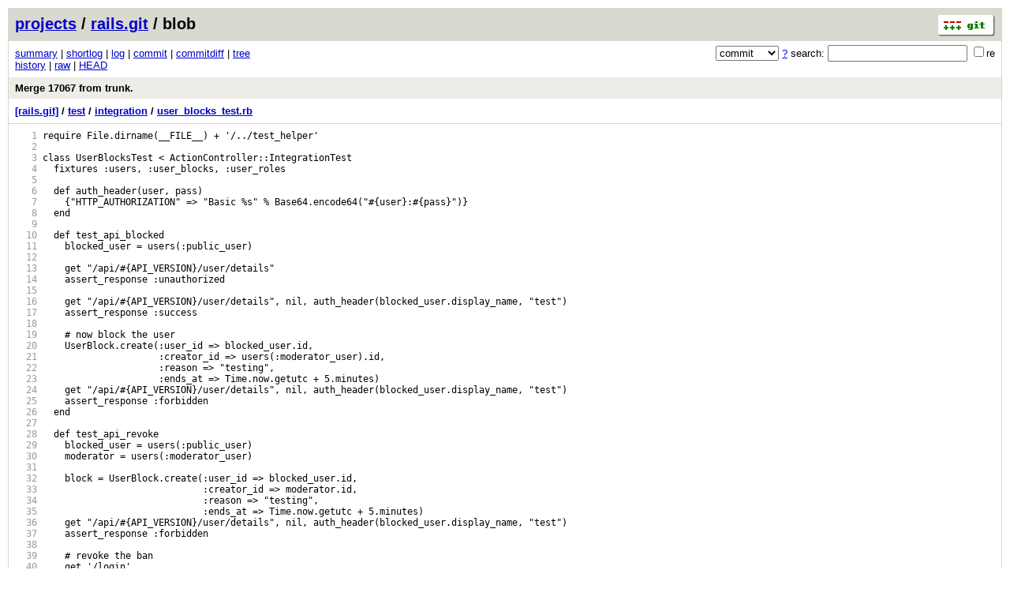

--- FILE ---
content_type: application/xhtml+xml; charset=utf-8
request_url: https://git.openstreetmap.org/rails.git/blob/20a861392e1ee7970da5d95b546aa8551faaf27b:/test/integration/user_blocks_test.rb
body_size: 19315
content:
<?xml version="1.0" encoding="utf-8"?>
<!DOCTYPE html [
	<!ENTITY nbsp "&#xA0;">
	<!ENTITY sdot "&#x22C5;">
]>
<html xmlns="http://www.w3.org/1999/xhtml" xml:lang="en-US" lang="en-US">
<!-- git web interface version 2.39.5, (C) 2005-2006, Kay Sievers <kay.sievers@vrfy.org>, Christian Gierke -->
<!-- git core binaries version 2.39.5 -->
<head>
<meta name="generator" content="gitweb/2.39.5 git/2.39.5"/>
<meta name="robots" content="index, nofollow"/>
<title>git.openstreetmap.org Git - rails.git/blob - test/integration/user_blocks_test.rb</title>
<base href="https://git.openstreetmap.org" />
<link rel="stylesheet" type="text/css" href="/gitweb/static/gitweb.css"/>
<link rel="alternate" title="rails.git - history of test/integration/user_blocks_test.rb - RSS feed" href="/rails.git/rss?f=test/integration/user_blocks_test.rb" type="application/rss+xml" />
<link rel="alternate" title="rails.git - history of test/integration/user_blocks_test.rb - RSS feed (no merges)" href="/rails.git/rss?f=test/integration/user_blocks_test.rb;opt=--no-merges" type="application/rss+xml" />
<link rel="alternate" title="rails.git - history of test/integration/user_blocks_test.rb - Atom feed" href="/rails.git/atom?f=test/integration/user_blocks_test.rb" type="application/atom+xml" />
<link rel="alternate" title="rails.git - history of test/integration/user_blocks_test.rb - Atom feed (no merges)" href="/rails.git/atom?f=test/integration/user_blocks_test.rb;opt=--no-merges" type="application/atom+xml" />
<link rel="shortcut icon" href="/gitweb/static/git-favicon.png" type="image/png" />
</head>
<body>
<div class="page_header">
<a href="http://git-scm.com/" title="git homepage"><img alt="git" class="logo" height="27" src="/gitweb/static/git-logo.png" width="72" /></a><a href="/">projects</a> / <a href="/rails.git">rails.git</a> / blob
</div>
<form method="get" action="/rails.git" enctype="multipart/form-data"><div class="search">
<input name="a" type="hidden" value="search" />
<input name="h" type="hidden" value="20a861392e1ee7970da5d95b546aa8551faaf27b" />
<select name="st" >
<option selected="selected" value="commit">commit</option>
<option value="grep">grep</option>
<option value="author">author</option>
<option value="committer">committer</option>
<option value="pickaxe">pickaxe</option>
</select> <a href="/rails.git/search_help" title="search help">?</a> search:
<input type="text" name="s"  />
<span title="Extended regular expression"><label><input type="checkbox" name="sr" value="1" />re</label></span></div>
</form>
<div class="page_nav">
<a href="/rails.git">summary</a> | <a href="/rails.git/shortlog">shortlog</a> | <a href="/rails.git/log">log</a> | <a href="/rails.git/commit/20a861392e1ee7970da5d95b546aa8551faaf27b">commit</a> | <a href="/rails.git/commitdiff/20a861392e1ee7970da5d95b546aa8551faaf27b">commitdiff</a> | <a href="/rails.git/tree/20a861392e1ee7970da5d95b546aa8551faaf27b">tree</a><br/>
<a href="/rails.git/history/20a861392e1ee7970da5d95b546aa8551faaf27b:/test/integration/user_blocks_test.rb">history</a> | <a href="/rails.git/blob_plain/20a861392e1ee7970da5d95b546aa8551faaf27b:/test/integration/user_blocks_test.rb">raw</a> | <a href="/rails.git/blob/HEAD:/test/integration/user_blocks_test.rb">HEAD</a><br/>
</div>
<div class="header">
<a class="title" href="/rails.git/commit/20a861392e1ee7970da5d95b546aa8551faaf27b">Merge 17067 from trunk.</a>
</div>
<div class="page_path"><a href="/rails.git/tree/20a861392e1ee7970da5d95b546aa8551faaf27b" title="tree root">[rails.git]</a> / <a href="/rails.git/tree/20a861392e1ee7970da5d95b546aa8551faaf27b:/test" title="test">test</a> / <a href="/rails.git/tree/20a861392e1ee7970da5d95b546aa8551faaf27b:/test/integration" title="test/integration">integration</a> / <a href="/rails.git/blob_plain/20a861392e1ee7970da5d95b546aa8551faaf27b:/test/integration/user_blocks_test.rb" title="test/integration/user_blocks_test.rb">user_blocks_test.rb</a><br/></div>
<div class="page_body">
<div class="pre"><a id="l1" href="/rails.git/blob/20a861392e1ee7970da5d95b546aa8551faaf27b:/test/integration/user_blocks_test.rb#l1" class="linenr">   1</a> require&nbsp;File.dirname(__FILE__)&nbsp;+&nbsp;&#39;/../test_helper&#39;</div>
<div class="pre"><a id="l2" href="/rails.git/blob/20a861392e1ee7970da5d95b546aa8551faaf27b:/test/integration/user_blocks_test.rb#l2" class="linenr">   2</a> </div>
<div class="pre"><a id="l3" href="/rails.git/blob/20a861392e1ee7970da5d95b546aa8551faaf27b:/test/integration/user_blocks_test.rb#l3" class="linenr">   3</a> class&nbsp;UserBlocksTest&nbsp;&lt;&nbsp;ActionController::IntegrationTest</div>
<div class="pre"><a id="l4" href="/rails.git/blob/20a861392e1ee7970da5d95b546aa8551faaf27b:/test/integration/user_blocks_test.rb#l4" class="linenr">   4</a> &nbsp;&nbsp;fixtures&nbsp;:users,&nbsp;:user_blocks,&nbsp;:user_roles</div>
<div class="pre"><a id="l5" href="/rails.git/blob/20a861392e1ee7970da5d95b546aa8551faaf27b:/test/integration/user_blocks_test.rb#l5" class="linenr">   5</a> </div>
<div class="pre"><a id="l6" href="/rails.git/blob/20a861392e1ee7970da5d95b546aa8551faaf27b:/test/integration/user_blocks_test.rb#l6" class="linenr">   6</a> &nbsp;&nbsp;def&nbsp;auth_header(user,&nbsp;pass)</div>
<div class="pre"><a id="l7" href="/rails.git/blob/20a861392e1ee7970da5d95b546aa8551faaf27b:/test/integration/user_blocks_test.rb#l7" class="linenr">   7</a> &nbsp;&nbsp;&nbsp;&nbsp;{&quot;HTTP_AUTHORIZATION&quot;&nbsp;=&gt;&nbsp;&quot;Basic&nbsp;%s&quot;&nbsp;%&nbsp;Base64.encode64(&quot;#{user}:#{pass}&quot;)}</div>
<div class="pre"><a id="l8" href="/rails.git/blob/20a861392e1ee7970da5d95b546aa8551faaf27b:/test/integration/user_blocks_test.rb#l8" class="linenr">   8</a> &nbsp;&nbsp;end</div>
<div class="pre"><a id="l9" href="/rails.git/blob/20a861392e1ee7970da5d95b546aa8551faaf27b:/test/integration/user_blocks_test.rb#l9" class="linenr">   9</a> </div>
<div class="pre"><a id="l10" href="/rails.git/blob/20a861392e1ee7970da5d95b546aa8551faaf27b:/test/integration/user_blocks_test.rb#l10" class="linenr">  10</a> &nbsp;&nbsp;def&nbsp;test_api_blocked</div>
<div class="pre"><a id="l11" href="/rails.git/blob/20a861392e1ee7970da5d95b546aa8551faaf27b:/test/integration/user_blocks_test.rb#l11" class="linenr">  11</a> &nbsp;&nbsp;&nbsp;&nbsp;blocked_user&nbsp;=&nbsp;users(:public_user)</div>
<div class="pre"><a id="l12" href="/rails.git/blob/20a861392e1ee7970da5d95b546aa8551faaf27b:/test/integration/user_blocks_test.rb#l12" class="linenr">  12</a> </div>
<div class="pre"><a id="l13" href="/rails.git/blob/20a861392e1ee7970da5d95b546aa8551faaf27b:/test/integration/user_blocks_test.rb#l13" class="linenr">  13</a> &nbsp;&nbsp;&nbsp;&nbsp;get&nbsp;&quot;/api/#{API_VERSION}/user/details&quot;</div>
<div class="pre"><a id="l14" href="/rails.git/blob/20a861392e1ee7970da5d95b546aa8551faaf27b:/test/integration/user_blocks_test.rb#l14" class="linenr">  14</a> &nbsp;&nbsp;&nbsp;&nbsp;assert_response&nbsp;:unauthorized</div>
<div class="pre"><a id="l15" href="/rails.git/blob/20a861392e1ee7970da5d95b546aa8551faaf27b:/test/integration/user_blocks_test.rb#l15" class="linenr">  15</a> </div>
<div class="pre"><a id="l16" href="/rails.git/blob/20a861392e1ee7970da5d95b546aa8551faaf27b:/test/integration/user_blocks_test.rb#l16" class="linenr">  16</a> &nbsp;&nbsp;&nbsp;&nbsp;get&nbsp;&quot;/api/#{API_VERSION}/user/details&quot;,&nbsp;nil,&nbsp;auth_header(blocked_user.display_name,&nbsp;&quot;test&quot;)</div>
<div class="pre"><a id="l17" href="/rails.git/blob/20a861392e1ee7970da5d95b546aa8551faaf27b:/test/integration/user_blocks_test.rb#l17" class="linenr">  17</a> &nbsp;&nbsp;&nbsp;&nbsp;assert_response&nbsp;:success</div>
<div class="pre"><a id="l18" href="/rails.git/blob/20a861392e1ee7970da5d95b546aa8551faaf27b:/test/integration/user_blocks_test.rb#l18" class="linenr">  18</a> </div>
<div class="pre"><a id="l19" href="/rails.git/blob/20a861392e1ee7970da5d95b546aa8551faaf27b:/test/integration/user_blocks_test.rb#l19" class="linenr">  19</a> &nbsp;&nbsp;&nbsp;&nbsp;#&nbsp;now&nbsp;block&nbsp;the&nbsp;user</div>
<div class="pre"><a id="l20" href="/rails.git/blob/20a861392e1ee7970da5d95b546aa8551faaf27b:/test/integration/user_blocks_test.rb#l20" class="linenr">  20</a> &nbsp;&nbsp;&nbsp;&nbsp;UserBlock.create(:user_id&nbsp;=&gt;&nbsp;blocked_user.id,</div>
<div class="pre"><a id="l21" href="/rails.git/blob/20a861392e1ee7970da5d95b546aa8551faaf27b:/test/integration/user_blocks_test.rb#l21" class="linenr">  21</a> &nbsp;&nbsp;&nbsp;&nbsp;&nbsp;&nbsp;&nbsp;&nbsp;&nbsp;&nbsp;&nbsp;&nbsp;&nbsp;&nbsp;&nbsp;&nbsp;&nbsp;&nbsp;&nbsp;&nbsp;&nbsp;:creator_id&nbsp;=&gt;&nbsp;users(:moderator_user).id,</div>
<div class="pre"><a id="l22" href="/rails.git/blob/20a861392e1ee7970da5d95b546aa8551faaf27b:/test/integration/user_blocks_test.rb#l22" class="linenr">  22</a> &nbsp;&nbsp;&nbsp;&nbsp;&nbsp;&nbsp;&nbsp;&nbsp;&nbsp;&nbsp;&nbsp;&nbsp;&nbsp;&nbsp;&nbsp;&nbsp;&nbsp;&nbsp;&nbsp;&nbsp;&nbsp;:reason&nbsp;=&gt;&nbsp;&quot;testing&quot;,</div>
<div class="pre"><a id="l23" href="/rails.git/blob/20a861392e1ee7970da5d95b546aa8551faaf27b:/test/integration/user_blocks_test.rb#l23" class="linenr">  23</a> &nbsp;&nbsp;&nbsp;&nbsp;&nbsp;&nbsp;&nbsp;&nbsp;&nbsp;&nbsp;&nbsp;&nbsp;&nbsp;&nbsp;&nbsp;&nbsp;&nbsp;&nbsp;&nbsp;&nbsp;&nbsp;:ends_at&nbsp;=&gt;&nbsp;Time.now.getutc&nbsp;+&nbsp;5.minutes)</div>
<div class="pre"><a id="l24" href="/rails.git/blob/20a861392e1ee7970da5d95b546aa8551faaf27b:/test/integration/user_blocks_test.rb#l24" class="linenr">  24</a> &nbsp;&nbsp;&nbsp;&nbsp;get&nbsp;&quot;/api/#{API_VERSION}/user/details&quot;,&nbsp;nil,&nbsp;auth_header(blocked_user.display_name,&nbsp;&quot;test&quot;)</div>
<div class="pre"><a id="l25" href="/rails.git/blob/20a861392e1ee7970da5d95b546aa8551faaf27b:/test/integration/user_blocks_test.rb#l25" class="linenr">  25</a> &nbsp;&nbsp;&nbsp;&nbsp;assert_response&nbsp;:forbidden</div>
<div class="pre"><a id="l26" href="/rails.git/blob/20a861392e1ee7970da5d95b546aa8551faaf27b:/test/integration/user_blocks_test.rb#l26" class="linenr">  26</a> &nbsp;&nbsp;end</div>
<div class="pre"><a id="l27" href="/rails.git/blob/20a861392e1ee7970da5d95b546aa8551faaf27b:/test/integration/user_blocks_test.rb#l27" class="linenr">  27</a> </div>
<div class="pre"><a id="l28" href="/rails.git/blob/20a861392e1ee7970da5d95b546aa8551faaf27b:/test/integration/user_blocks_test.rb#l28" class="linenr">  28</a> &nbsp;&nbsp;def&nbsp;test_api_revoke</div>
<div class="pre"><a id="l29" href="/rails.git/blob/20a861392e1ee7970da5d95b546aa8551faaf27b:/test/integration/user_blocks_test.rb#l29" class="linenr">  29</a> &nbsp;&nbsp;&nbsp;&nbsp;blocked_user&nbsp;=&nbsp;users(:public_user)</div>
<div class="pre"><a id="l30" href="/rails.git/blob/20a861392e1ee7970da5d95b546aa8551faaf27b:/test/integration/user_blocks_test.rb#l30" class="linenr">  30</a> &nbsp;&nbsp;&nbsp;&nbsp;moderator&nbsp;=&nbsp;users(:moderator_user)</div>
<div class="pre"><a id="l31" href="/rails.git/blob/20a861392e1ee7970da5d95b546aa8551faaf27b:/test/integration/user_blocks_test.rb#l31" class="linenr">  31</a> </div>
<div class="pre"><a id="l32" href="/rails.git/blob/20a861392e1ee7970da5d95b546aa8551faaf27b:/test/integration/user_blocks_test.rb#l32" class="linenr">  32</a> &nbsp;&nbsp;&nbsp;&nbsp;block&nbsp;=&nbsp;UserBlock.create(:user_id&nbsp;=&gt;&nbsp;blocked_user.id,</div>
<div class="pre"><a id="l33" href="/rails.git/blob/20a861392e1ee7970da5d95b546aa8551faaf27b:/test/integration/user_blocks_test.rb#l33" class="linenr">  33</a> &nbsp;&nbsp;&nbsp;&nbsp;&nbsp;&nbsp;&nbsp;&nbsp;&nbsp;&nbsp;&nbsp;&nbsp;&nbsp;&nbsp;&nbsp;&nbsp;&nbsp;&nbsp;&nbsp;&nbsp;&nbsp;&nbsp;&nbsp;&nbsp;&nbsp;&nbsp;&nbsp;&nbsp;&nbsp;:creator_id&nbsp;=&gt;&nbsp;moderator.id,</div>
<div class="pre"><a id="l34" href="/rails.git/blob/20a861392e1ee7970da5d95b546aa8551faaf27b:/test/integration/user_blocks_test.rb#l34" class="linenr">  34</a> &nbsp;&nbsp;&nbsp;&nbsp;&nbsp;&nbsp;&nbsp;&nbsp;&nbsp;&nbsp;&nbsp;&nbsp;&nbsp;&nbsp;&nbsp;&nbsp;&nbsp;&nbsp;&nbsp;&nbsp;&nbsp;&nbsp;&nbsp;&nbsp;&nbsp;&nbsp;&nbsp;&nbsp;&nbsp;:reason&nbsp;=&gt;&nbsp;&quot;testing&quot;,</div>
<div class="pre"><a id="l35" href="/rails.git/blob/20a861392e1ee7970da5d95b546aa8551faaf27b:/test/integration/user_blocks_test.rb#l35" class="linenr">  35</a> &nbsp;&nbsp;&nbsp;&nbsp;&nbsp;&nbsp;&nbsp;&nbsp;&nbsp;&nbsp;&nbsp;&nbsp;&nbsp;&nbsp;&nbsp;&nbsp;&nbsp;&nbsp;&nbsp;&nbsp;&nbsp;&nbsp;&nbsp;&nbsp;&nbsp;&nbsp;&nbsp;&nbsp;&nbsp;:ends_at&nbsp;=&gt;&nbsp;Time.now.getutc&nbsp;+&nbsp;5.minutes)</div>
<div class="pre"><a id="l36" href="/rails.git/blob/20a861392e1ee7970da5d95b546aa8551faaf27b:/test/integration/user_blocks_test.rb#l36" class="linenr">  36</a> &nbsp;&nbsp;&nbsp;&nbsp;get&nbsp;&quot;/api/#{API_VERSION}/user/details&quot;,&nbsp;nil,&nbsp;auth_header(blocked_user.display_name,&nbsp;&quot;test&quot;)</div>
<div class="pre"><a id="l37" href="/rails.git/blob/20a861392e1ee7970da5d95b546aa8551faaf27b:/test/integration/user_blocks_test.rb#l37" class="linenr">  37</a> &nbsp;&nbsp;&nbsp;&nbsp;assert_response&nbsp;:forbidden</div>
<div class="pre"><a id="l38" href="/rails.git/blob/20a861392e1ee7970da5d95b546aa8551faaf27b:/test/integration/user_blocks_test.rb#l38" class="linenr">  38</a> </div>
<div class="pre"><a id="l39" href="/rails.git/blob/20a861392e1ee7970da5d95b546aa8551faaf27b:/test/integration/user_blocks_test.rb#l39" class="linenr">  39</a> &nbsp;&nbsp;&nbsp;&nbsp;#&nbsp;revoke&nbsp;the&nbsp;ban</div>
<div class="pre"><a id="l40" href="/rails.git/blob/20a861392e1ee7970da5d95b546aa8551faaf27b:/test/integration/user_blocks_test.rb#l40" class="linenr">  40</a> &nbsp;&nbsp;&nbsp;&nbsp;get&nbsp;&#39;/login&#39;</div>
<div class="pre"><a id="l41" href="/rails.git/blob/20a861392e1ee7970da5d95b546aa8551faaf27b:/test/integration/user_blocks_test.rb#l41" class="linenr">  41</a> &nbsp;&nbsp;&nbsp;&nbsp;assert_response&nbsp;:redirect</div>
<div class="pre"><a id="l42" href="/rails.git/blob/20a861392e1ee7970da5d95b546aa8551faaf27b:/test/integration/user_blocks_test.rb#l42" class="linenr">  42</a> &nbsp;&nbsp;&nbsp;&nbsp;assert_redirected_to&nbsp;&quot;controller&quot;&nbsp;=&gt;&nbsp;&quot;user&quot;,&nbsp;&quot;action&quot;&nbsp;=&gt;&nbsp;&quot;login&quot;,&nbsp;&quot;cookie_test&quot;&nbsp;=&gt;&nbsp;&quot;true&quot;</div>
<div class="pre"><a id="l43" href="/rails.git/blob/20a861392e1ee7970da5d95b546aa8551faaf27b:/test/integration/user_blocks_test.rb#l43" class="linenr">  43</a> &nbsp;&nbsp;&nbsp;&nbsp;follow_redirect!</div>
<div class="pre"><a id="l44" href="/rails.git/blob/20a861392e1ee7970da5d95b546aa8551faaf27b:/test/integration/user_blocks_test.rb#l44" class="linenr">  44</a> &nbsp;&nbsp;&nbsp;&nbsp;assert_response&nbsp;:success</div>
<div class="pre"><a id="l45" href="/rails.git/blob/20a861392e1ee7970da5d95b546aa8551faaf27b:/test/integration/user_blocks_test.rb#l45" class="linenr">  45</a> &nbsp;&nbsp;&nbsp;&nbsp;post&nbsp;&#39;/login&#39;,&nbsp;{&#39;user[email]&#39;&nbsp;=&gt;&nbsp;moderator.email,&nbsp;&#39;user[password]&#39;&nbsp;=&gt;&nbsp;&quot;test&quot;,&nbsp;:referer&nbsp;=&gt;&nbsp;&quot;/blocks/#{block.id}/revoke&quot;}</div>
<div class="pre"><a id="l46" href="/rails.git/blob/20a861392e1ee7970da5d95b546aa8551faaf27b:/test/integration/user_blocks_test.rb#l46" class="linenr">  46</a> &nbsp;&nbsp;&nbsp;&nbsp;assert_response&nbsp;:redirect</div>
<div class="pre"><a id="l47" href="/rails.git/blob/20a861392e1ee7970da5d95b546aa8551faaf27b:/test/integration/user_blocks_test.rb#l47" class="linenr">  47</a> &nbsp;&nbsp;&nbsp;&nbsp;follow_redirect!</div>
<div class="pre"><a id="l48" href="/rails.git/blob/20a861392e1ee7970da5d95b546aa8551faaf27b:/test/integration/user_blocks_test.rb#l48" class="linenr">  48</a> &nbsp;&nbsp;&nbsp;&nbsp;assert_response&nbsp;:success</div>
<div class="pre"><a id="l49" href="/rails.git/blob/20a861392e1ee7970da5d95b546aa8551faaf27b:/test/integration/user_blocks_test.rb#l49" class="linenr">  49</a> &nbsp;&nbsp;&nbsp;&nbsp;assert_template&nbsp;&#39;user_blocks/revoke&#39;</div>
<div class="pre"><a id="l50" href="/rails.git/blob/20a861392e1ee7970da5d95b546aa8551faaf27b:/test/integration/user_blocks_test.rb#l50" class="linenr">  50</a> &nbsp;&nbsp;&nbsp;&nbsp;post&nbsp;&quot;/blocks/#{block.id}/revoke&quot;,&nbsp;{&#39;confirm&#39;&nbsp;=&gt;&nbsp;&quot;yes&quot;}</div>
<div class="pre"><a id="l51" href="/rails.git/blob/20a861392e1ee7970da5d95b546aa8551faaf27b:/test/integration/user_blocks_test.rb#l51" class="linenr">  51</a> &nbsp;&nbsp;&nbsp;&nbsp;assert_response&nbsp;:redirect</div>
<div class="pre"><a id="l52" href="/rails.git/blob/20a861392e1ee7970da5d95b546aa8551faaf27b:/test/integration/user_blocks_test.rb#l52" class="linenr">  52</a> &nbsp;&nbsp;&nbsp;&nbsp;follow_redirect!</div>
<div class="pre"><a id="l53" href="/rails.git/blob/20a861392e1ee7970da5d95b546aa8551faaf27b:/test/integration/user_blocks_test.rb#l53" class="linenr">  53</a> &nbsp;&nbsp;&nbsp;&nbsp;assert_response&nbsp;:success</div>
<div class="pre"><a id="l54" href="/rails.git/blob/20a861392e1ee7970da5d95b546aa8551faaf27b:/test/integration/user_blocks_test.rb#l54" class="linenr">  54</a> &nbsp;&nbsp;&nbsp;&nbsp;assert_template&nbsp;&#39;user_blocks/show&#39;</div>
<div class="pre"><a id="l55" href="/rails.git/blob/20a861392e1ee7970da5d95b546aa8551faaf27b:/test/integration/user_blocks_test.rb#l55" class="linenr">  55</a> &nbsp;&nbsp;&nbsp;&nbsp;reset!</div>
<div class="pre"><a id="l56" href="/rails.git/blob/20a861392e1ee7970da5d95b546aa8551faaf27b:/test/integration/user_blocks_test.rb#l56" class="linenr">  56</a> </div>
<div class="pre"><a id="l57" href="/rails.git/blob/20a861392e1ee7970da5d95b546aa8551faaf27b:/test/integration/user_blocks_test.rb#l57" class="linenr">  57</a> &nbsp;&nbsp;&nbsp;&nbsp;#&nbsp;access&nbsp;the&nbsp;API&nbsp;again.&nbsp;this&nbsp;time&nbsp;it&nbsp;should&nbsp;work</div>
<div class="pre"><a id="l58" href="/rails.git/blob/20a861392e1ee7970da5d95b546aa8551faaf27b:/test/integration/user_blocks_test.rb#l58" class="linenr">  58</a> &nbsp;&nbsp;&nbsp;&nbsp;get&nbsp;&quot;/api/#{API_VERSION}/user/details&quot;,&nbsp;nil,&nbsp;auth_header(blocked_user.display_name,&nbsp;&quot;test&quot;)</div>
<div class="pre"><a id="l59" href="/rails.git/blob/20a861392e1ee7970da5d95b546aa8551faaf27b:/test/integration/user_blocks_test.rb#l59" class="linenr">  59</a> &nbsp;&nbsp;&nbsp;&nbsp;assert_response&nbsp;:success</div>
<div class="pre"><a id="l60" href="/rails.git/blob/20a861392e1ee7970da5d95b546aa8551faaf27b:/test/integration/user_blocks_test.rb#l60" class="linenr">  60</a> &nbsp;&nbsp;end</div>
<div class="pre"><a id="l61" href="/rails.git/blob/20a861392e1ee7970da5d95b546aa8551faaf27b:/test/integration/user_blocks_test.rb#l61" class="linenr">  61</a> end</div>
</div><div class="page_footer">
<div class="page_footer_text">The OpenStreetMap web site</div>
<a class="rss_logo" href="/rails.git/rss?f=test/integration/user_blocks_test.rb" title="history of test/integration/user_blocks_test.rb RSS feed">RSS</a>
<a class="rss_logo" href="/rails.git/atom?f=test/integration/user_blocks_test.rb" title="history of test/integration/user_blocks_test.rb Atom feed">Atom</a>
</div>
<script type="text/javascript" src="/gitweb/static/gitweb.js"></script>
<script type="text/javascript">
window.onload = function () {
	var tz_cookie = { name: 'gitweb_tz', expires: 14, path: '/' };
	onloadTZSetup('local', tz_cookie, 'datetime');
};
</script>
</body>
</html>